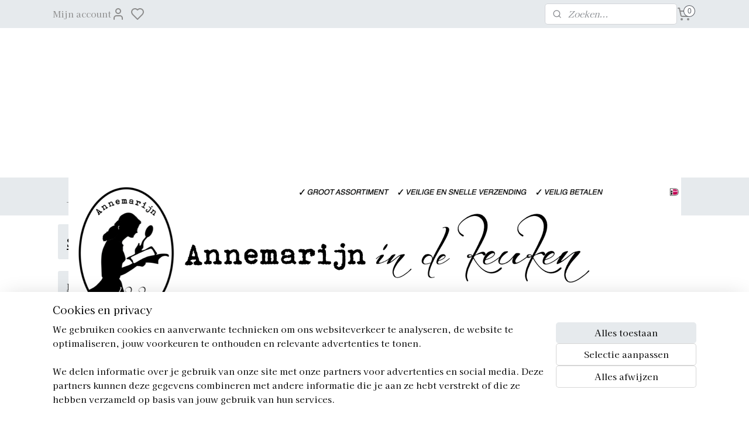

--- FILE ---
content_type: text/html; charset=UTF-8
request_url: https://www.annemarijnindekeuken.nl/c-3216983/kop-schotels/
body_size: 13287
content:
<!DOCTYPE html>
<!--[if lt IE 7]>
<html lang="nl"
      class="no-js lt-ie9 lt-ie8 lt-ie7 secure"> <![endif]-->
<!--[if IE 7]>
<html lang="nl"
      class="no-js lt-ie9 lt-ie8 is-ie7 secure"> <![endif]-->
<!--[if IE 8]>
<html lang="nl"
      class="no-js lt-ie9 is-ie8 secure"> <![endif]-->
<!--[if gt IE 8]><!-->
<html lang="nl" class="no-js secure">
<!--<![endif]-->
<head prefix="og: http://ogp.me/ns#">
    <meta http-equiv="Content-Type" content="text/html; charset=UTF-8"/>

    <title>Kop &amp; Schotels | AnnemarijnindeKeuken</title>
    <meta name="robots" content="noarchive"/>
    <meta name="robots" content="index,follow,noodp,noydir"/>
    
    <meta name="verify-v1" content="Qn82zsj-Bpo44BhNbzuF8Dz4xfC0dfeURnlEjHvcwUI"/>
        <meta name="google-site-verification" content="Qn82zsj-Bpo44BhNbzuF8Dz4xfC0dfeURnlEjHvcwUI"/>
    <meta name="viewport" content="width=device-width, initial-scale=1.0"/>
    <meta name="revisit-after" content="1 days"/>
    <meta name="generator" content="Mijnwebwinkel"/>
    <meta name="web_author" content="https://www.mijnwebwinkel.nl/"/>

    

    <meta property="og:site_name" content="AnnemarijnindeKeuken"/>

    <meta property="og:title" content="Kop &amp; Schotels"/>
    <meta property="og:description" content="Kop &amp; Schotels"/>
    <meta property="og:type" content="website"/>
    <meta property="og:url" content="https://www.annemarijnindekeuken.nl/c-3216983/kop-schotels/"/>

    <link rel="preload" as="style" href="https://static.myonlinestore.eu/assets/../js/fancybox/jquery.fancybox.css?20260122123214"
          onload="this.onload=null;this.rel='stylesheet'">
    <noscript>
        <link rel="stylesheet" href="https://static.myonlinestore.eu/assets/../js/fancybox/jquery.fancybox.css?20260122123214">
    </noscript>

    <link rel="stylesheet" type="text/css" href="https://asset.myonlinestore.eu/8IQQRCne5GflaSyWbMBulyo6LAcjR4T.css"/>

    <link rel="preload" as="style" href="https://static.myonlinestore.eu/assets/../fonts/fontawesome-6.4.2/css/fontawesome.min.css?20260122123214"
          onload="this.onload=null;this.rel='stylesheet'">
    <link rel="preload" as="style" href="https://static.myonlinestore.eu/assets/../fonts/fontawesome-6.4.2/css/solid.min.css?20260122123214"
          onload="this.onload=null;this.rel='stylesheet'">
    <link rel="preload" as="style" href="https://static.myonlinestore.eu/assets/../fonts/fontawesome-6.4.2/css/brands.min.css?20260122123214"
          onload="this.onload=null;this.rel='stylesheet'">
    <link rel="preload" as="style" href="https://static.myonlinestore.eu/assets/../fonts/fontawesome-6.4.2/css/v4-shims.min.css?20260122123214"
          onload="this.onload=null;this.rel='stylesheet'">
    <noscript>
        <link rel="stylesheet" href="https://static.myonlinestore.eu/assets/../fonts/font-awesome-4.1.0/css/font-awesome.4.1.0.min.css?20260122123214">
    </noscript>

    <link rel="preconnect" href="https://static.myonlinestore.eu/" crossorigin />
    <link rel="dns-prefetch" href="https://static.myonlinestore.eu/" />
    <link rel="preconnect" href="https://cdn.myonlinestore.eu" crossorigin />
    <link rel="dns-prefetch" href="https://cdn.myonlinestore.eu" />

    <script type="text/javascript" src="https://static.myonlinestore.eu/assets/../js/modernizr.js?20260122123214"></script>
        
    <link rel="canonical" href="https://www.annemarijnindekeuken.nl/c-3216983/kop-schotels/"/>
    <link rel="icon" type="image/x-icon" href="https://cdn.myonlinestore.eu/9434c391-6be1-11e9-a722-44a8421b9960/favicon.ico?t=1769099095"
              />
    <script>
        var _rollbarConfig = {
        accessToken: 'd57a2075769e4401ab611d78421f1c89',
        captureUncaught: false,
        captureUnhandledRejections: false,
        verbose: false,
        payload: {
            environment: 'prod',
            person: {
                id: 376445,
            },
            ignoredMessages: [
                'request aborted',
                'network error',
                'timeout'
            ]
        },
        reportLevel: 'error'
    };
    // Rollbar Snippet
    !function(r){var e={};function o(n){if(e[n])return e[n].exports;var t=e[n]={i:n,l:!1,exports:{}};return r[n].call(t.exports,t,t.exports,o),t.l=!0,t.exports}o.m=r,o.c=e,o.d=function(r,e,n){o.o(r,e)||Object.defineProperty(r,e,{enumerable:!0,get:n})},o.r=function(r){"undefined"!=typeof Symbol&&Symbol.toStringTag&&Object.defineProperty(r,Symbol.toStringTag,{value:"Module"}),Object.defineProperty(r,"__esModule",{value:!0})},o.t=function(r,e){if(1&e&&(r=o(r)),8&e)return r;if(4&e&&"object"==typeof r&&r&&r.__esModule)return r;var n=Object.create(null);if(o.r(n),Object.defineProperty(n,"default",{enumerable:!0,value:r}),2&e&&"string"!=typeof r)for(var t in r)o.d(n,t,function(e){return r[e]}.bind(null,t));return n},o.n=function(r){var e=r&&r.__esModule?function(){return r.default}:function(){return r};return o.d(e,"a",e),e},o.o=function(r,e){return Object.prototype.hasOwnProperty.call(r,e)},o.p="",o(o.s=0)}([function(r,e,o){var n=o(1),t=o(4);_rollbarConfig=_rollbarConfig||{},_rollbarConfig.rollbarJsUrl=_rollbarConfig.rollbarJsUrl||"https://cdnjs.cloudflare.com/ajax/libs/rollbar.js/2.14.4/rollbar.min.js",_rollbarConfig.async=void 0===_rollbarConfig.async||_rollbarConfig.async;var a=n.setupShim(window,_rollbarConfig),l=t(_rollbarConfig);window.rollbar=n.Rollbar,a.loadFull(window,document,!_rollbarConfig.async,_rollbarConfig,l)},function(r,e,o){var n=o(2);function t(r){return function(){try{return r.apply(this,arguments)}catch(r){try{console.error("[Rollbar]: Internal error",r)}catch(r){}}}}var a=0;function l(r,e){this.options=r,this._rollbarOldOnError=null;var o=a++;this.shimId=function(){return o},"undefined"!=typeof window&&window._rollbarShims&&(window._rollbarShims[o]={handler:e,messages:[]})}var i=o(3),s=function(r,e){return new l(r,e)},d=function(r){return new i(s,r)};function c(r){return t(function(){var e=Array.prototype.slice.call(arguments,0),o={shim:this,method:r,args:e,ts:new Date};window._rollbarShims[this.shimId()].messages.push(o)})}l.prototype.loadFull=function(r,e,o,n,a){var l=!1,i=e.createElement("script"),s=e.getElementsByTagName("script")[0],d=s.parentNode;i.crossOrigin="",i.src=n.rollbarJsUrl,o||(i.async=!0),i.onload=i.onreadystatechange=t(function(){if(!(l||this.readyState&&"loaded"!==this.readyState&&"complete"!==this.readyState)){i.onload=i.onreadystatechange=null;try{d.removeChild(i)}catch(r){}l=!0,function(){var e;if(void 0===r._rollbarDidLoad){e=new Error("rollbar.js did not load");for(var o,n,t,l,i=0;o=r._rollbarShims[i++];)for(o=o.messages||[];n=o.shift();)for(t=n.args||[],i=0;i<t.length;++i)if("function"==typeof(l=t[i])){l(e);break}}"function"==typeof a&&a(e)}()}}),d.insertBefore(i,s)},l.prototype.wrap=function(r,e,o){try{var n;if(n="function"==typeof e?e:function(){return e||{}},"function"!=typeof r)return r;if(r._isWrap)return r;if(!r._rollbar_wrapped&&(r._rollbar_wrapped=function(){o&&"function"==typeof o&&o.apply(this,arguments);try{return r.apply(this,arguments)}catch(o){var e=o;throw e&&("string"==typeof e&&(e=new String(e)),e._rollbarContext=n()||{},e._rollbarContext._wrappedSource=r.toString(),window._rollbarWrappedError=e),e}},r._rollbar_wrapped._isWrap=!0,r.hasOwnProperty))for(var t in r)r.hasOwnProperty(t)&&(r._rollbar_wrapped[t]=r[t]);return r._rollbar_wrapped}catch(e){return r}};for(var p="log,debug,info,warn,warning,error,critical,global,configure,handleUncaughtException,handleAnonymousErrors,handleUnhandledRejection,captureEvent,captureDomContentLoaded,captureLoad".split(","),u=0;u<p.length;++u)l.prototype[p[u]]=c(p[u]);r.exports={setupShim:function(r,e){if(r){var o=e.globalAlias||"Rollbar";if("object"==typeof r[o])return r[o];r._rollbarShims={},r._rollbarWrappedError=null;var a=new d(e);return t(function(){e.captureUncaught&&(a._rollbarOldOnError=r.onerror,n.captureUncaughtExceptions(r,a,!0),e.wrapGlobalEventHandlers&&n.wrapGlobals(r,a,!0)),e.captureUnhandledRejections&&n.captureUnhandledRejections(r,a,!0);var t=e.autoInstrument;return!1!==e.enabled&&(void 0===t||!0===t||"object"==typeof t&&t.network)&&r.addEventListener&&(r.addEventListener("load",a.captureLoad.bind(a)),r.addEventListener("DOMContentLoaded",a.captureDomContentLoaded.bind(a))),r[o]=a,a})()}},Rollbar:d}},function(r,e){function o(r,e,o){if(e.hasOwnProperty&&e.hasOwnProperty("addEventListener")){for(var n=e.addEventListener;n._rollbarOldAdd&&n.belongsToShim;)n=n._rollbarOldAdd;var t=function(e,o,t){n.call(this,e,r.wrap(o),t)};t._rollbarOldAdd=n,t.belongsToShim=o,e.addEventListener=t;for(var a=e.removeEventListener;a._rollbarOldRemove&&a.belongsToShim;)a=a._rollbarOldRemove;var l=function(r,e,o){a.call(this,r,e&&e._rollbar_wrapped||e,o)};l._rollbarOldRemove=a,l.belongsToShim=o,e.removeEventListener=l}}r.exports={captureUncaughtExceptions:function(r,e,o){if(r){var n;if("function"==typeof e._rollbarOldOnError)n=e._rollbarOldOnError;else if(r.onerror){for(n=r.onerror;n._rollbarOldOnError;)n=n._rollbarOldOnError;e._rollbarOldOnError=n}e.handleAnonymousErrors();var t=function(){var o=Array.prototype.slice.call(arguments,0);!function(r,e,o,n){r._rollbarWrappedError&&(n[4]||(n[4]=r._rollbarWrappedError),n[5]||(n[5]=r._rollbarWrappedError._rollbarContext),r._rollbarWrappedError=null);var t=e.handleUncaughtException.apply(e,n);o&&o.apply(r,n),"anonymous"===t&&(e.anonymousErrorsPending+=1)}(r,e,n,o)};o&&(t._rollbarOldOnError=n),r.onerror=t}},captureUnhandledRejections:function(r,e,o){if(r){"function"==typeof r._rollbarURH&&r._rollbarURH.belongsToShim&&r.removeEventListener("unhandledrejection",r._rollbarURH);var n=function(r){var o,n,t;try{o=r.reason}catch(r){o=void 0}try{n=r.promise}catch(r){n="[unhandledrejection] error getting `promise` from event"}try{t=r.detail,!o&&t&&(o=t.reason,n=t.promise)}catch(r){}o||(o="[unhandledrejection] error getting `reason` from event"),e&&e.handleUnhandledRejection&&e.handleUnhandledRejection(o,n)};n.belongsToShim=o,r._rollbarURH=n,r.addEventListener("unhandledrejection",n)}},wrapGlobals:function(r,e,n){if(r){var t,a,l="EventTarget,Window,Node,ApplicationCache,AudioTrackList,ChannelMergerNode,CryptoOperation,EventSource,FileReader,HTMLUnknownElement,IDBDatabase,IDBRequest,IDBTransaction,KeyOperation,MediaController,MessagePort,ModalWindow,Notification,SVGElementInstance,Screen,TextTrack,TextTrackCue,TextTrackList,WebSocket,WebSocketWorker,Worker,XMLHttpRequest,XMLHttpRequestEventTarget,XMLHttpRequestUpload".split(",");for(t=0;t<l.length;++t)r[a=l[t]]&&r[a].prototype&&o(e,r[a].prototype,n)}}}},function(r,e){function o(r,e){this.impl=r(e,this),this.options=e,function(r){for(var e=function(r){return function(){var e=Array.prototype.slice.call(arguments,0);if(this.impl[r])return this.impl[r].apply(this.impl,e)}},o="log,debug,info,warn,warning,error,critical,global,configure,handleUncaughtException,handleAnonymousErrors,handleUnhandledRejection,_createItem,wrap,loadFull,shimId,captureEvent,captureDomContentLoaded,captureLoad".split(","),n=0;n<o.length;n++)r[o[n]]=e(o[n])}(o.prototype)}o.prototype._swapAndProcessMessages=function(r,e){var o,n,t;for(this.impl=r(this.options);o=e.shift();)n=o.method,t=o.args,this[n]&&"function"==typeof this[n]&&("captureDomContentLoaded"===n||"captureLoad"===n?this[n].apply(this,[t[0],o.ts]):this[n].apply(this,t));return this},r.exports=o},function(r,e){r.exports=function(r){return function(e){if(!e&&!window._rollbarInitialized){for(var o,n,t=(r=r||{}).globalAlias||"Rollbar",a=window.rollbar,l=function(r){return new a(r)},i=0;o=window._rollbarShims[i++];)n||(n=o.handler),o.handler._swapAndProcessMessages(l,o.messages);window[t]=n,window._rollbarInitialized=!0}}}}]);
    // End Rollbar Snippet
    </script>
    <script defer type="text/javascript" src="https://static.myonlinestore.eu/assets/../js/jquery.min.js?20260122123214"></script><script defer type="text/javascript" src="https://static.myonlinestore.eu/assets/../js/mww/shop.js?20260122123214"></script><script defer type="text/javascript" src="https://static.myonlinestore.eu/assets/../js/mww/shop/category.js?20260122123214"></script><script defer type="text/javascript" src="https://static.myonlinestore.eu/assets/../js/fancybox/jquery.fancybox.pack.js?20260122123214"></script><script defer type="text/javascript" src="https://static.myonlinestore.eu/assets/../js/fancybox/jquery.fancybox-thumbs.js?20260122123214"></script><script defer type="text/javascript" src="https://static.myonlinestore.eu/assets/../js/mww/image.js?20260122123214"></script><script defer type="text/javascript" src="https://static.myonlinestore.eu/assets/../js/mww/navigation.js?20260122123214"></script><script defer type="text/javascript" src="https://static.myonlinestore.eu/assets/../js/delay.js?20260122123214"></script><script defer type="text/javascript" src="https://static.myonlinestore.eu/assets/../js/mww/ajax.js?20260122123214"></script><script defer type="text/javascript" src="https://static.myonlinestore.eu/assets/../js/foundation/foundation.min.js?20260122123214"></script><script defer type="text/javascript" src="https://static.myonlinestore.eu/assets/../js/foundation/foundation/foundation.topbar.js?20260122123214"></script><script defer type="text/javascript" src="https://static.myonlinestore.eu/assets/../js/foundation/foundation/foundation.tooltip.js?20260122123214"></script><script defer type="text/javascript" src="https://static.myonlinestore.eu/assets/../js/mww/deferred.js?20260122123214"></script>
        <script src="https://static.myonlinestore.eu/assets/webpack/bootstrapper.ce10832e.js"></script>
    
    <script src="https://static.myonlinestore.eu/assets/webpack/vendor.85ea91e8.js" defer></script><script src="https://static.myonlinestore.eu/assets/webpack/main.c5872b2c.js" defer></script>
    
    <script src="https://static.myonlinestore.eu/assets/webpack/webcomponents.377dc92a.js" defer></script>
    
    <script src="https://static.myonlinestore.eu/assets/webpack/render.8395a26c.js" defer></script>

    <script>
        window.bootstrapper.add(new Strap('marketingScripts', []));
    </script>
        <script>
  window.dataLayer = window.dataLayer || [];

  function gtag() {
    dataLayer.push(arguments);
  }

    gtag(
    "consent",
    "default",
    {
      "ad_storage": "denied",
      "ad_user_data": "denied",
      "ad_personalization": "denied",
      "analytics_storage": "denied",
      "security_storage": "granted",
      "personalization_storage": "denied",
      "functionality_storage": "denied",
    }
  );

  gtag("js", new Date());
  gtag("config", 'G-HSRC51ENF9', { "groups": "myonlinestore" });gtag("config", 'G-FY5DESJX7N');</script>
<script async src="https://www.googletagmanager.com/gtag/js?id=G-HSRC51ENF9"></script>
        <script>
        
    </script>
        
<script>
    var marketingStrapId = 'marketingScripts'
    var marketingScripts = window.bootstrapper.use(marketingStrapId);

    if (marketingScripts === null) {
        marketingScripts = [];
    }

    
    window.bootstrapper.update(new Strap(marketingStrapId, marketingScripts));
</script>
    <noscript>
        <style>ul.products li {
                opacity: 1 !important;
            }</style>
    </noscript>

            <script>
                (function (w, d, s, l, i) {
            w[l] = w[l] || [];
            w[l].push({
                'gtm.start':
                    new Date().getTime(), event: 'gtm.js'
            });
            var f = d.getElementsByTagName(s)[0],
                j = d.createElement(s), dl = l != 'dataLayer' ? '&l=' + l : '';
            j.async = true;
            j.src =
                'https://www.googletagmanager.com/gtm.js?id=' + i + dl;
            f.parentNode.insertBefore(j, f);
        })(window, document, 'script', 'dataLayer', 'GTM-MSQ3L6L');
                (function (w, d, s, l, i) {
            w[l] = w[l] || [];
            w[l].push({
                'gtm.start':
                    new Date().getTime(), event: 'gtm.js'
            });
            var f = d.getElementsByTagName(s)[0],
                j = d.createElement(s), dl = l != 'dataLayer' ? '&l=' + l : '';
            j.async = true;
            j.src =
                'https://www.googletagmanager.com/gtm.js?id=' + i + dl;
            f.parentNode.insertBefore(j, f);
        })(window, document, 'script', 'dataLayer', 'GTM-M2MN7K8');
            </script>

</head>
<body    class="lang-nl_NL layout-width-1100 twoColumn">

    <noscript>
                    <iframe src="https://www.googletagmanager.com/ns.html?id=GTM-MSQ3L6L" height="0" width="0"
                    style="display:none;visibility:hidden"></iframe>
                    <iframe src="https://www.googletagmanager.com/ns.html?id=GTM-M2MN7K8" height="0" width="0"
                    style="display:none;visibility:hidden"></iframe>
            </noscript>


<header>
    <a tabindex="0" id="skip-link" class="button screen-reader-text" href="#content">Spring naar de hoofdtekst</a>
</header>

    <div id="react_element__saveforlater"></div>

<div id="react_element__filter"></div>

<div class="site-container">
    <div class="inner-wrap">
                    <nav class="tab-bar mobile-navigation custom-topbar ">
    <section class="left-button" style="display: none;">
        <a class="mobile-nav-button"
           href="#" data-react-trigger="mobile-navigation-toggle">
                <div   
    aria-hidden role="img"
    class="icon icon--sf-menu
        "
    >
    <svg><use xlink:href="#sf-menu"></use></svg>
    </div>
&#160;
                <span>Menu</span>        </a>
    </section>
    <section class="title-section">
        <span class="title">AnnemarijnindeKeuken</span>
    </section>
    <section class="right-button">

                                            <a href="javascript:void(0)" class="foldout-account">
                    <span class="profile-icon"
                          data-logged-in="false">    <div   
    aria-hidden role="img"
    class="icon icon--sf-user
        "
    >
    <svg><use xlink:href="#sf-user"></use></svg>
    </div>
</span>
                    <span class="profile-icon" data-logged-in="true"
                          style="display: none">    <div   
    aria-hidden role="img"
    class="icon icon--sf-user-check
        "
    >
    <svg><use xlink:href="#sf-user-check"></use></svg>
    </div>
</span>
                </a>
                                    <div class="saveforlater-counter-topbar" id="react_element__saveforlater-mobile-navigation-counter"
                         data-show-counter="1"></div>
                                    
        <a href="/cart/" class="cart-icon hidden">
                <div   
    aria-hidden role="img"
    class="icon icon--sf-shopping-cart
        "
    >
    <svg><use xlink:href="#sf-shopping-cart"></use></svg>
    </div>
            <span class="cart-count" style="display: none"></span>
        </a>
    </section>
</nav>
        
        
        <div class="bg-container custom-css-container"             data-active-language="nl"
            data-current-date="22-01-2026"
            data-category-id="3216983"
            data-article-id="unknown"
            data-article-category-id="unknown"
            data-article-name="unknown"
        >
            <noscript class="no-js-message">
                <div class="inner">
                    Javascript is uitgeschakeld.


Zonder Javascript is het niet mogelijk bestellingen te plaatsen in deze webwinkel en zijn een aantal functionaliteiten niet beschikbaar.
                </div>
            </noscript>

            <div id="header">
                <div id="react_root"><!-- --></div>
                <div
                    class="header-bar-top">
                                                
<div class="row header-bar-inner" data-bar-position="top" data-options="sticky_on: [medium, large]; is_hover: true; scrolltop: true;" data-topbar>
    <section class="top-bar-section">
                                    <div class="module-container myaccount align-left">
                    
<div class="module my-account-bar has-saveforlater">
            <a href="javascript:void(0)" class="foldout-account">
            Mijn account     <div   
    aria-hidden role="img"
    class="icon icon--sf-user
        "
    >
    <svg><use xlink:href="#sf-user"></use></svg>
    </div>
        </a>
        <div class="saveforlater-counter-topbar" id="react_element__saveforlater-topbar-counter"
             data-show-counter=""></div>
        <div class="my-account-overlay"></div>
        <div class="hidden-account-details">
            <div class="invisible-hover-area">
                <div class="header">
                    <div class="header-text">Mijn account</div>
                    <div class="close-button">
                            <div   
    aria-hidden role="img"
    class="icon icon--close-button icon--sf-x
        "
            title="close-button"
    >
    <svg><use xlink:href="#sf-x"></use></svg>
    </div>
                    </div>
                </div>
                <div class="scrollable">
                    <h3 class="existing-customer">Inloggen</h3>
                    <div class="form-group">
                        <form accept-charset="UTF-8" name=""
          method="post" action="/customer/login/?referer=/c-3216983/kop-schotels/" class="legacy" id="login_form">
                        <script>
    document.addEventListener("DOMContentLoaded", function () {
        Array.from(document.querySelectorAll("#login_form")).map(
            form => form.addEventListener("submit", function () {
                Array.from(document.querySelectorAll("#login")).map(button => button.disabled = true);
            })
        );
    });
</script>
                        
                        <div class="form-group        ">
    <label class="control-label required" for="customer_account_username">E-mailadres</label><div class="control-group">
            <div class="control-container   no-errors    ">
                                <input type="email"
            id="customer_account_username" name="_username" required="required" class="default form-control" maxlength="100"
                                                    data-validator-range="0-0"
                />
                    </div>
                                </div>
</div>
    
                        <div class="form-group        ">
    <label class="control-label required" for="customer_account_password">Wachtwoord</label><div class="control-group">
            <div class="control-container   no-errors    ">
                                <input type="password"
            id="customer_account_password" name="_password" required="required" class="default form-control" maxlength="64"
                                                    data-validator-range="0-0"
                />
                    </div>
                                </div>
</div>
    
                        <div class="form-row buttons">
                            <button type="submit" id="login" name="login" class="btn">
                                Inloggen
                            </button>
                        </div>
                        <input type="hidden"
            id="_csrf_token" name="_csrf_token" class="form-control"
            value="f6fb45d487dab6d1a5bcb.lKsIjaA6TCrftE4Xp3EpHj1x-i89yFUymjpYH0nXhvM.xZxjtO4MDx-6hQxunhIdbXIHokZ2lzgA9gsVVwjv9afx4jm45mkoWLvaJQ"                                         data-validator-range="0-0"
                />
        </form>
                    </div>
                    <a class="forgot-password-link" href="/customer/forgot-password/">Wachtwoord vergeten?</a>
                                            <hr/>
                        <h3 class="without-account">Geen account?</h3>
                        <p>
                            Met een account kun je sneller bestellen en heb je een overzicht van je eerdere bestellingen.
                        </p>
                        <a href="https://www.annemarijnindekeuken.nl/customer/register/?referer=/c-3216983/kop-schotels/"
                           class="btn">Account aanmaken</a>
                                    </div>
            </div>
        </div>
    </div>

                </div>
                                                <div class="module-container search align-right2">
                    <div class="react_element__searchbox" 
    data-post-url="/search/" 
    data-search-phrase=""></div>

                </div>
                                                <div class="module-container cart align-right">
                    
<div class="header-cart module moduleCartCompact" data-ajax-cart-replace="true" data-productcount="0">
            <a href="/cart/?category_id=3216983" class="foldout-cart">
                <div   
    aria-hidden role="img"
    class="icon icon--sf-shopping-cart
        "
            title="Winkelwagen"
    >
    <svg><use xlink:href="#sf-shopping-cart"></use></svg>
    </div>
            <span class="count">0</span>
        </a>
        <div class="hidden-cart-details">
            <div class="invisible-hover-area">
                <div data-mobile-cart-replace="true" class="cart-details">
                                            <div class="cart-summary">
                            Geen artikelen in winkelwagen.
                        </div>
                                    </div>

                            </div>
        </div>
    </div>

                </div>
                        </section>
</div>

                                    </div>

                

        
                
            

<sf-header-image
    class="web-component"
    header-element-height="256px"
    align="center"
    store-name="AnnemarijnindeKeuken"
    store-url="https://www.annemarijnindekeuken.nl/"
    background-image-url=""
    mobile-background-image-url=""
    logo-custom-width=""
    logo-custom-height=""
    page-column-width="1100"
    style="
        height: 256px;

        --background-color: #FFFFFF;
        --background-height: 256px;
        --background-aspect-ratio: 1;
        --scaling-background-aspect-ratio: 2.75;
        --mobile-background-height: 0px;
        --mobile-background-aspect-ratio: 1;
        --color: #000000;
        --logo-custom-width: auto;
        --logo-custom-height: auto;
        --logo-aspect-ratio: 4.08984375
        ">
            <a href="https://www.annemarijnindekeuken.nl/" slot="logo" style="max-height: 100%;">
            <img
                src="https://cdn.myonlinestore.eu/9434c391-6be1-11e9-a722-44a8421b9960/logo_large.png?t=1769099095"
                alt="AnnemarijnindeKeuken"
                style="
                    width: 1047px;
                    height: 100%;
                    display: block;
                    max-height: 400px;
                    "
            />
        </a>
    </sf-header-image>
                <div class="header-bar-bottom sticky">
                                                
<div class="row header-bar-inner" data-bar-position="header" data-options="sticky_on: [medium, large]; is_hover: true; scrolltop: true;" data-topbar>
    <section class="top-bar-section">
                                    <nav class="module-container navigation  align-left">
                    <ul>
                            



    
<li class="divider">
            <hr>
    </li>
    

    


<li class="has-dropdown">
            <a href="https://www.annemarijnindekeuken.nl/" class="no_underline">
            ----- Home -----
                                                <div aria-hidden role="img" class="icon"><svg><use xlink:href="#sf-chevron-down"></use></svg></div>
                                    </a>

                                    <ul class="dropdown">
                        



    
<li class="divider">
            <hr>
    </li>
                </ul>
                        </li>
    




<li class="">
            <a href="https://www.annemarijnindekeuken.nl/c-3213151/sale/" class="no_underline">
            Sale
                    </a>

                                </li>
    




<li class="">
            <a href="https://www.annemarijnindekeuken.nl/c-3809731/valentijn/" class="no_underline">
            Valentijn
                    </a>

                                </li>
    




<li class="">
            <a href="https://www.annemarijnindekeuken.nl/c-4380256/ansichtkaarten-etc/" class="no_underline">
            Ansichtkaarten Etc.
                    </a>

                                </li>
    




<li class="">
            <a href="https://www.annemarijnindekeuken.nl/c-4742287/deurstoppers/" class="no_underline">
            Deurstoppers
                    </a>

                                </li>
    




<li class="">
            <a href="https://www.annemarijnindekeuken.nl/c-3213150/tassen/" class="no_underline">
            Tassen
                    </a>

                                </li>
    




<li class="">
            <a href="https://www.annemarijnindekeuken.nl/c-3213149/zeep/" class="no_underline">
            Zeep
                    </a>

                                </li>
    



    
<li class="divider">
            <hr>
    </li>

                    </ul>
                </nav>
                        </section>
</div>

                                    </div>
            </div>

            
            
            <div id="content" class="columncount-2">
                <div class="row">
                                                                                                                            <div class="columns large-11 medium-10 medium-push-4 large-push-3" id="centercolumn">
    
    
                                <script>
        window.bootstrapper.add(new Strap('filters', ));
        window.bootstrapper.add(new Strap('criteria', ));
    </script>
    
                        
                        <div class="intro rte_content">
                            <p style="text-align:center;"><span style="font-size:x-large;">Kop &amp; Schotels</span></p>
            </div>



    
    
        

    
                    <div class="subnav_after_articles">
                <ul class="subnav subtitles">
                                                                                        <li>
                        <div class="inner">
                            <a href="https://www.annemarijnindekeuken.nl/c-4948706/espressokop-schotels/" title="Espressokop &amp; Schotels"
                                                                                                                                                                                         class="image" style="background-image: url(https://cdn.myonlinestore.eu/9434c391-6be1-11e9-a722-44a8421b9960/image/cache/article/8b0bb7e6f9e144f2310f7917d4d1e0ffdc662415.jpg?20260122123214);">
                                        <img src="https://cdn.myonlinestore.eu/9434c391-6be1-11e9-a722-44a8421b9960/image/cache/article/8b0bb7e6f9e144f2310f7917d4d1e0ffdc662415.jpg?20260122123214" alt="Espressokop &amp; Schotels"/>
                                                                                                </a>
                            <a href="https://www.annemarijnindekeuken.nl/c-4948706/espressokop-schotels/" class="title">
                                Espressokop &amp; Schotels
                            </a>
                        </div>
                    </li>
                                                                                                <li>
                        <div class="inner">
                            <a href="https://www.annemarijnindekeuken.nl/c-4948708/koffiekop-schotels/" title="Koffiekop &amp; Schotels"
                                                                                                                                                                                         class="image" style="background-image: url(https://cdn.myonlinestore.eu/9434c391-6be1-11e9-a722-44a8421b9960/image/cache/article/12e51c8a5ce8fd8ab2b2fd49e18de3d6de246b4f.jpg?20260122123214);">
                                        <img src="https://cdn.myonlinestore.eu/9434c391-6be1-11e9-a722-44a8421b9960/image/cache/article/12e51c8a5ce8fd8ab2b2fd49e18de3d6de246b4f.jpg?20260122123214" alt="Koffiekop &amp; Schotels"/>
                                                                                                </a>
                            <a href="https://www.annemarijnindekeuken.nl/c-4948708/koffiekop-schotels/" class="title">
                                Koffiekop &amp; Schotels
                            </a>
                        </div>
                    </li>
                                                                                                <li>
                        <div class="inner">
                            <a href="https://www.annemarijnindekeuken.nl/c-4948712/cappuccinokop-schotels/" title="Cappuccinokop &amp; Schotels"
                                                                                                                                                                                         class="image" style="background-image: url(https://cdn.myonlinestore.eu/9434c391-6be1-11e9-a722-44a8421b9960/image/cache/article/04196e9599e23b2894f0bb93a27045991a2afbee.jpg?20260122123214);">
                                        <img src="https://cdn.myonlinestore.eu/9434c391-6be1-11e9-a722-44a8421b9960/image/cache/article/04196e9599e23b2894f0bb93a27045991a2afbee.jpg?20260122123214" alt="Cappuccinokop &amp; Schotels"/>
                                                                                                </a>
                            <a href="https://www.annemarijnindekeuken.nl/c-4948712/cappuccinokop-schotels/" class="title">
                                Cappuccinokop &amp; Schotels
                            </a>
                        </div>
                    </li>
                                                                                                <li>
                        <div class="inner">
                            <a href="https://www.annemarijnindekeuken.nl/c-4948710/theekop-schotels/" title="Theekop &amp; Schotels"
                                                                                                                                                                                         class="image" style="background-image: url(https://cdn.myonlinestore.eu/9434c391-6be1-11e9-a722-44a8421b9960/image/cache/article/3245ee043a0efdc45919f18a4b9f6d486a7a8a3c.jpg?20260122123214);">
                                        <img src="https://cdn.myonlinestore.eu/9434c391-6be1-11e9-a722-44a8421b9960/image/cache/article/3245ee043a0efdc45919f18a4b9f6d486a7a8a3c.jpg?20260122123214" alt="Theekop &amp; Schotels"/>
                                                                                                </a>
                            <a href="https://www.annemarijnindekeuken.nl/c-4948710/theekop-schotels/" class="title">
                                Theekop &amp; Schotels
                            </a>
                        </div>
                    </li>
                                        </ul>
        </div>
    
            
    </div>
<div class="columns large-3 medium-4 medium-pull-10 large-pull-11" id="leftcolumn">
            <div class="pane paneColumn paneColumnLeft">
            <div class="block textarea  textAlignLeft ">
            <h3>Sale</h3>
    
            <h2><a href="https://www.annemarijnindekeuken.nl/c-3213151/sale/"><u><strong>Sale</strong></u></a></h2>
    </div>

            <div class="block textarea  textAlignLeft ">
            <h3>Tassen &amp; Portemonnees</h3>
    
            <p><a href="https://www.annemarijnindekeuken.nl/c-3209777/merken/">Merken</a></p><p><a href="https://www.annemarijnindekeuken.nl/c-3209696/onderdelen/">Categorie&euml;n</a></p><p><a style="color: rgb(0, 0, 0); font-family: Georgia; font-size: 15px;" href="https://www.annemarijnindekeuken.nl/c-3209692/kleur/">Kleur</a></p><p><a href="https://www.annemarijnindekeuken.nl/c-3221974/bakgerei/">Bakgerei</a></p><p><a href="https://www.annemarijnindekeuken.nl/c-3217632/bestek/">Bestek</a></p><p><u>T<a style="color: rgb(0, 0, 0); font-family: Georgia; font-size: 15px;" href="https://www.annemarijnindekeuken.nl/c-3209693/keukentextiel/">extiel</a></u></p><p><a href="https://www.annemarijnindekeuken.nl/c-3209689/kookboeken/">Kookboeken</a></p><p><a style="color: rgb(0, 0, 0); font-family: Georgia; font-size: 15px;" href="https://www.annemarijnindekeuken.nl/c-3213154/kinderhoek/">Kinderhoek</a></p><p><a href="https://www.annemarijnindekeuken.nl/c-5801448/in-opdracht/"><u>In opdracht</u></a></p>
    </div>

    </div>

    </div>
                                                                                        </div>
            </div>
        </div>

                    <div id="footer" class="custom-css-container"             data-active-language="nl"
            data-current-date="22-01-2026"
            data-category-id="3216983"
            data-article-id="unknown"
            data-article-category-id="unknown"
            data-article-name="unknown"
        >
                    <div class="pane paneFooter">
        <div class="inner">
            <ul>
                                                        <li>
<div class="block block-newsletter">
    <h3>NIEUWSBRIEF</h3>

    <div class="intro-text">
        Meld je aan voor onze nieuwsbrief:
    </div>

    <a href="https://www.annemarijnindekeuken.nl/newsletter/" class="btn">Aanmelden</a>
</div>
</li>
                                                        <li><div class="block textarea  textAlignLeft ">
            <h3>OPENINGSTIJDEN</h3>
    
            <p>&gt; Dinsdag: &nbsp; &nbsp; &nbsp; &nbsp; &nbsp; 10.30-17.30</p><p>&gt; Woensdag: &nbsp; &nbsp; &nbsp; 10.30-17.30</p><p>&gt; Donderdag: &nbsp; &nbsp; 10.00-17.30</p><p>&gt; Vrijdag: &nbsp; &nbsp; &nbsp; &nbsp; &nbsp; &nbsp;10.30-17.30</p><p>&gt; Zaterdag: &nbsp; &nbsp; &nbsp; &nbsp; 10.00-17.30</p><p>&gt; Koopzondag: &nbsp;12.00-17.00</p>
    </div>
</li>
                                                        <li><div class="block textarea  textAlignLeft ">
            <h3>VOLG ONS</h3>
    
            <p><a href="https://www.annemarijnindekeuken.nl">annemarijnindekeuken.nl</a><a href="https://www.facebook.com/www.annemarijnindekeuken.nl/"><img alt="www.facebook.com/Annemarijnindekeuken" width="20" height="20" src="https://cdn.myonlinestore.eu/9434c391-6be1-11e9-a722-44a8421b9960/images/facebook%20244x244%401x.jpg" style="border-style:solid; border-width:0px; float:right"></a></p><p>&nbsp;</p><p>&nbsp;</p>
    </div>
</li>
                                                        <li><div class="block textarea  textAlignLeft ">
            <h3>OVER ONS</h3>
    
            <p><a href="https://www.mijnwebwinkel.nl/beheer/category/edit?categoryId=3209763">Over ons</a></p><p><a href="https://www.annemarijnindekeuken.nl/c-4618684/algemene-voorwaarden/">Algemene voorwaarden</a></p><p><a href="https://www.annemarijnindekeuken.nl/c-4405032/verzending-artikelen/">Verzending artikelen</a></p><p><a href="https://www.annemarijnindekeuken.nl/c-4604219/retourneren-artikelen/">Retourneren artikelen</a></p><p><a href="https://www.annemarijnindekeuken.nl/c-4454654/privacyverklaring/">Privacyverklaring</a></p>
    </div>
</li>
                                                        <li><div class="block textarea  textAlignLeft ">
            <h3>CONTACT</h3>
    
            <p>Zaadmarkt 86</p><p>7201 DE &nbsp;ZUTPHEN</p><p>Nederland</p><p>Tel.: +31&nbsp;6&nbsp;543 08 426</p><p>E-mail: <a href="mailto:info@annemarijnindekeuken.nl">info@annemarijnindekeuken.nl</a></p><p>&nbsp;</p>
    </div>
</li>
                            </ul>
        </div>
    </div>

            </div>
                <div id="mwwFooter">
            <div class="row mwwFooter">
                <div class="columns small-14">
                                                                                                                                                © 2015 - 2026 AnnemarijnindeKeuken
                        | <a href="https://www.annemarijnindekeuken.nl/sitemap/" class="footer">sitemap</a>
                        | <a href="https://www.annemarijnindekeuken.nl/rss/" class="footer" target="_blank">rss</a>
                                                            </div>
            </div>
        </div>
    </div>
</div>

<script>
    window.bootstrapper.add(new Strap('storeNotifications', {
        notifications: [],
    }));

    var storeLocales = [
                'nl_NL',
            ];
    window.bootstrapper.add(new Strap('storeLocales', storeLocales));

    window.bootstrapper.add(new Strap('consentBannerSettings', {"enabled":true,"privacyStatementPageId":null,"privacyStatementPageUrl":null,"updatedAt":"2024-02-29T11:31:41+01:00","updatedAtTimestamp":1709202701,"consentTypes":{"required":{"enabled":true,"title":"Noodzakelijk","text":"Cookies en technieken die zijn nodig om de website bruikbaar te maken, zoals het onthouden van je winkelmandje, veilig afrekenen en toegang tot beveiligde gedeelten van de website. Zonder deze cookies kan de website niet naar behoren werken."},"analytical":{"enabled":true,"title":"Statistieken","text":"Cookies en technieken die anoniem gegevens verzamelen en rapporteren over het gebruik van de website, zodat de website geoptimaliseerd kan worden."},"functional":{"enabled":false,"title":"Functioneel","text":"Cookies en technieken die helpen om optionele functionaliteiten aan de website toe te voegen, zoals chatmogelijkheden, het verzamelen van feedback en andere functies van derden."},"marketing":{"enabled":true,"title":"Marketing","text":"Cookies en technieken die worden ingezet om bezoekers gepersonaliseerde en relevante advertenties te kunnen tonen op basis van eerder bezochte pagina’s, en om de effectiviteit van advertentiecampagnes te analyseren."},"personalization":{"enabled":false,"title":"Personalisatie","text":"Cookies en technieken om de vormgeving en inhoud van de website op u aan te passen, zoals de taal of vormgeving van de website."}},"labels":{"banner":{"title":"Cookies en privacy","text":"We gebruiken cookies en aanverwante technieken om ons websiteverkeer te analyseren, de website te optimaliseren, jouw voorkeuren te onthouden en relevante advertenties te tonen.\n\nWe delen informatie over je gebruik van onze site met onze partners voor advertenties en social media. Deze partners kunnen deze gegevens combineren met andere informatie die je aan ze hebt verstrekt of die ze hebben verzameld op basis van jouw gebruik van hun services."},"modal":{"title":"Cookie- en privacyinstellingen","text":"We gebruiken cookies en aanverwante technieken om ons websiteverkeer te analyseren, de website te optimaliseren, jouw voorkeuren te onthouden en relevante advertenties te tonen.\n\nWe delen informatie over je gebruik van onze site met onze partners voor advertenties en social media. Deze partners kunnen deze gegevens combineren met andere informatie die je aan ze hebt verstrekt of die ze hebben verzameld op basis van jouw gebruik van hun services."},"button":{"title":"Cookie- en privacyinstellingen","text":"button_text"}}}));
    window.bootstrapper.add(new Strap('store', {"availableBusinessModels":"ALL","currency":"EUR","currencyDisplayLocale":"nl_NL","discountApplicable":true,"googleTrackingType":"gtag","id":"376445","locale":"nl_NL","loginRequired":true,"roles":[],"storeName":"AnnemarijnindeKeuken","uuid":"9434c391-6be1-11e9-a722-44a8421b9960"}));
    window.bootstrapper.add(new Strap('merchant', { isMerchant: false }));
    window.bootstrapper.add(new Strap('customer', { authorized: false }));

    window.bootstrapper.add(new Strap('layout', {"hideCurrencyValuta":false}));
    window.bootstrapper.add(new Strap('store_layout', { width: 1100 }));
    window.bootstrapper.add(new Strap('theme', {"button_border_radius":5,"button_inactive_background_color":"E6EAED","divider_border_color":"ede0e0","border_radius":3,"ugly_shadows":false,"flexbox_image_size":"contain","block_background_centercolumn":"FFFFFF","cta_color":"F3CBCB","hyperlink_color":"000000","general_link_hover_color":null,"content_padding":null,"price_color":"000000","price_font_size":16,"center_short_description":false,"navigation_link_bg_color":"","navigation_link_fg_color":"8C8C8C","navigation_active_bg_color":"E6EAED","navigation_active_fg_color":"000000","navigation_arrow_color":"000000","navigation_font":"google_Kaisei Tokumin","navigation_font_size":16,"store_color_head":"#FFFFFF","store_color_head_font":"#000000","store_color_background_main":"#FFFFFF","store_color_topbar_font":"#8C8C8C","store_color_background":"#FFFFFF","store_color_border":"","store_color_block_head":"#F5F5F5","store_color_block_font":"#FFFFFF","store_color_block_background":"#E6EAED","store_color_headerbar_font":"#A6AEB1","store_color_headerbar_background":"#E6EAED","store_font_type":"google_Kaisei Tokumin","store_header_font_type":"google_Kaisei Tokumin","store_header_font_size":6,"store_font_size":15,"store_font_color":"#000000","store_button_color":"#E6EAED","store_button_font_color":"#000000","action_price_color":"#F3CBCB","article_font_size":17,"store_htags_color":"#000000"}));
    window.bootstrapper.add(new Strap('shippingGateway', {"shippingCountries":["AT","CH","US","GR","NO","CA","NZ","HR","BG","CZ","ES","SK","SI","RO","PT","PL","NL","LT","LV","IT","IE","HU","FI","SE","EE","DK","CY","DE","GB","LU","FR","BE"]}));

    window.bootstrapper.add(new Strap('commonTranslations', {
        customerSexMale: 'De heer',
        customerSexFemale: 'Mevrouw',
        oopsTryAgain: 'Er ging iets mis, probeer het opnieuw',
        totalsHideTaxSpecs: 'Verberg de btw specificaties',
        totalsShowTaxSpecs: 'Toon de btw specificaties',
        searchInputPlaceholder: 'Zoeken...',
    }));

    window.bootstrapper.add(new Strap('saveForLaterTranslations', {
        saveForLaterSavedLabel: 'Bewaard',
        saveForLaterSavedItemsLabel: 'Bewaarde items',
        saveForLaterTitle: 'Bewaar voor later',
    }));

    window.bootstrapper.add(new Strap('loyaltyTranslations', {
        loyaltyProgramTitle: 'Spaarprogramma',
        loyaltyPointsLabel: 'Spaarpunten',
        loyaltyRewardsLabel: 'beloningen',
    }));

    window.bootstrapper.add(new Strap('saveForLater', {
        enabled: true    }))

    window.bootstrapper.add(new Strap('loyalty', {
        enabled: false
    }))

    window.bootstrapper.add(new Strap('paymentTest', {
        enabled: false,
        stopUrl: "https:\/\/www.annemarijnindekeuken.nl\/nl_NL\/logout\/"
    }));

    window.bootstrapper.add(new Strap('analyticsTracking', {
                gtag: true,
        datalayer: true,
            }));
</script>

<div id="react_element__mobnav"></div>

<script type="text/javascript">
    window.bootstrapper.add(new Strap('mobileNavigation', {
        search_url: 'https://www.annemarijnindekeuken.nl/search/',
        navigation_structure: {
            id: 0,
            parentId: null,
            text: 'root',
            children: [{"id":5193851,"parent_id":3198929,"style":"divider","url":"","text":null,"active":false},{"id":3198930,"parent_id":3198929,"style":"no_underline","url":"https:\/\/www.annemarijnindekeuken.nl\/","text":"----- Home -----","active":false,"children":[{"id":6691652,"parent_id":3198930,"style":"divider","url":"","text":null,"active":false}]},{"id":3213151,"parent_id":3198929,"style":"no_underline","url":"https:\/\/www.annemarijnindekeuken.nl\/c-3213151\/sale\/","text":"Sale","active":false},{"id":3809731,"parent_id":3198929,"style":"no_underline","url":"https:\/\/www.annemarijnindekeuken.nl\/c-3809731\/valentijn\/","text":"Valentijn","active":false},{"id":4380256,"parent_id":3198929,"style":"no_underline","url":"https:\/\/www.annemarijnindekeuken.nl\/c-4380256\/ansichtkaarten-etc\/","text":"Ansichtkaarten Etc.","active":false},{"id":4742287,"parent_id":3198929,"style":"no_underline","url":"https:\/\/www.annemarijnindekeuken.nl\/c-4742287\/deurstoppers\/","text":"Deurstoppers","active":false},{"id":3213150,"parent_id":3198929,"style":"no_underline","url":"https:\/\/www.annemarijnindekeuken.nl\/c-3213150\/tassen\/","text":"Tassen","active":false},{"id":3213149,"parent_id":3198929,"style":"no_underline","url":"https:\/\/www.annemarijnindekeuken.nl\/c-3213149\/zeep\/","text":"Zeep","active":false},{"id":3214861,"parent_id":3198929,"style":"divider","url":"","text":null,"active":false}],
        }
    }));
</script>

<div id="react_element__consent_banner"></div>
<div id="react_element__consent_button" class="consent-button"></div>
<div id="react_element__cookiescripts" style="display: none;"></div><script src="https://static.myonlinestore.eu/assets/bundles/fosjsrouting/js/router.js?20260122123214"></script>
<script src="https://static.myonlinestore.eu/assets/js/routes.js?20260122123214"></script>

<script type="text/javascript">
window.bootstrapper.add(new Strap('rollbar', {
    enabled: true,
    token: "d57a2075769e4401ab611d78421f1c89"
}));
</script>

<script>
    window.bootstrapper.add(new Strap('baseUrl', "https://www.annemarijnindekeuken.nl/api"));
    window.bootstrapper.add(new Strap('storeUrl', "https://www.annemarijnindekeuken.nl/"));
    Routing.setBaseUrl("");
    Routing.setHost("www.annemarijnindekeuken.nl");

    // check if the route is localized, if so; add locale to BaseUrl
    var localized_pathname = Routing.getBaseUrl() + "/nl_NL";
    var pathname = window.location.pathname;

    if (pathname.indexOf(localized_pathname) > -1) {
        Routing.setBaseUrl(localized_pathname);
    }
</script>

    <script src="https://static.myonlinestore.eu/assets/webpack/webvitals.32ae806d.js" defer></script>


<!--
ISC License for Lucide icons
Copyright (c) for portions of Lucide are held by Cole Bemis 2013-2024 as part of Feather (MIT). All other copyright (c) for Lucide are held by Lucide Contributors 2024.
Permission to use, copy, modify, and/or distribute this software for any purpose with or without fee is hereby granted, provided that the above copyright notice and this permission notice appear in all copies.
-->
</body>
</html>
